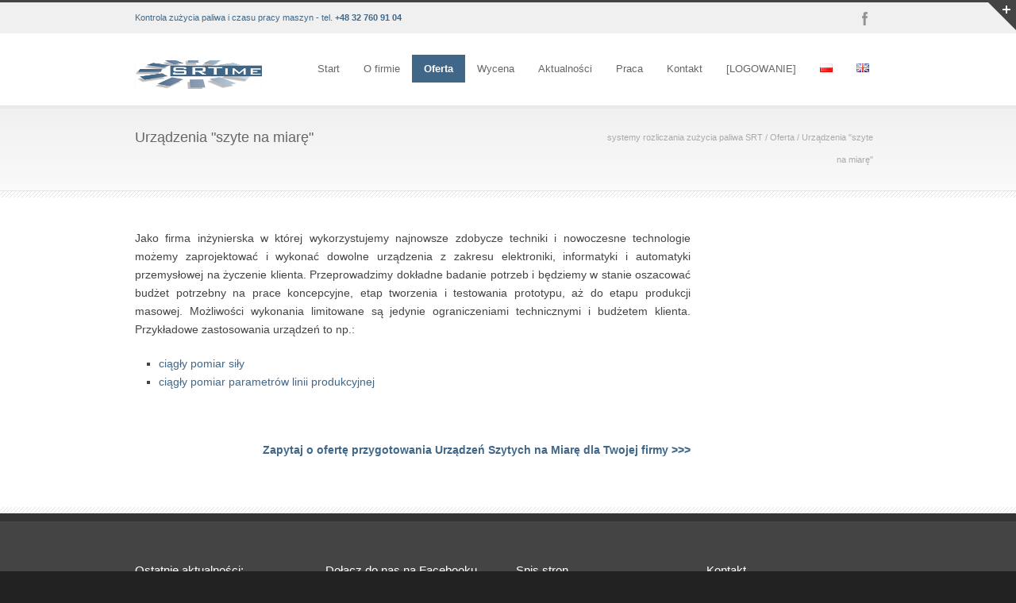

--- FILE ---
content_type: text/html; charset=UTF-8
request_url: https://www.srtime.pl/oferta/urzadzenia-szyte-na-miare/
body_size: 12273
content:
<!DOCTYPE html>
<!--[if lt IE 7 ]><html class="ie ie6" lang="en"> <![endif]-->
<!--[if IE 7 ]><html class="ie ie7" lang="en"> <![endif]-->
<!--[if IE 8 ]><html class="ie ie8" lang="en"> <![endif]-->
<!--[if (gte IE 9)|!(IE)]><!--><html dir="ltr" lang="pl-PL"> <!--<![endif]-->
<head>

<!-- Basic Page Needs 
========================================================= -->
<meta charset="UTF-8">
<title>systemy rozliczania zużycia paliwa SRT Urządzenia &quot;szyte na miarę&quot; - systemy rozliczania zużycia paliwa SRT</title>

<!--[if lt IE 9]>
	<script src="http://html5shim.googlecode.com/svn/trunk/html5.js"></script>
<![endif]-->


<!-- Mobile Specific Metas & Favicons
========================================================= -->
<meta name="viewport" content="width=device-width, initial-scale=1.0, maximum-scale=1.0">






<!-- WordPress Stuff
========================================================= -->
<link rel="pingback" href="https://www.srtime.pl/xmlrpc.php" />


		<!-- All in One SEO 4.9.1.1 - aioseo.com -->
	<meta name="description" content="Dowolne urządzenia (elektronika/informatyka/automatyka) zaprojektowane i wynonane na życzenie Klienta." />
	<meta name="robots" content="max-image-preview:large" />
	<link rel="canonical" href="https://www.srtime.pl/oferta/urzadzenia-szyte-na-miare/" />
	<meta name="generator" content="All in One SEO (AIOSEO) 4.9.1.1" />
		<script type="application/ld+json" class="aioseo-schema">
			{"@context":"https:\/\/schema.org","@graph":[{"@type":"BreadcrumbList","@id":"https:\/\/www.srtime.pl\/oferta\/urzadzenia-szyte-na-miare\/#breadcrumblist","itemListElement":[{"@type":"ListItem","@id":"https:\/\/www.srtime.pl#listItem","position":1,"name":"Home","item":"https:\/\/www.srtime.pl","nextItem":{"@type":"ListItem","@id":"https:\/\/www.srtime.pl\/oferta\/#listItem","name":"Oferta"}},{"@type":"ListItem","@id":"https:\/\/www.srtime.pl\/oferta\/#listItem","position":2,"name":"Oferta","item":"https:\/\/www.srtime.pl\/oferta\/","nextItem":{"@type":"ListItem","@id":"https:\/\/www.srtime.pl\/oferta\/urzadzenia-szyte-na-miare\/#listItem","name":"Urz\u0105dzenia &quot;szyte na miar\u0119&quot;"},"previousItem":{"@type":"ListItem","@id":"https:\/\/www.srtime.pl#listItem","name":"Home"}},{"@type":"ListItem","@id":"https:\/\/www.srtime.pl\/oferta\/urzadzenia-szyte-na-miare\/#listItem","position":3,"name":"Urz\u0105dzenia &quot;szyte na miar\u0119&quot;","previousItem":{"@type":"ListItem","@id":"https:\/\/www.srtime.pl\/oferta\/#listItem","name":"Oferta"}}]},{"@type":"Organization","@id":"https:\/\/www.srtime.pl\/#organization","name":"systemy rozliczania zu\u017cycia paliwa SRT","url":"https:\/\/www.srtime.pl\/","telephone":"+48327609104","logo":{"@type":"ImageObject","url":"https:\/\/www.srtime.pl\/wp-content\/uploads\/2010\/09\/nowy.png","@id":"https:\/\/www.srtime.pl\/oferta\/urzadzenia-szyte-na-miare\/#organizationLogo","width":1000,"height":225},"image":{"@id":"https:\/\/www.srtime.pl\/oferta\/urzadzenia-szyte-na-miare\/#organizationLogo"}},{"@type":"WebPage","@id":"https:\/\/www.srtime.pl\/oferta\/urzadzenia-szyte-na-miare\/#webpage","url":"https:\/\/www.srtime.pl\/oferta\/urzadzenia-szyte-na-miare\/","name":"Urz\u0105dzenia \"szyte na miar\u0119\" - systemy rozliczania zu\u017cycia paliwa SRT","description":"Dowolne urz\u0105dzenia (elektronika\/informatyka\/automatyka) zaprojektowane i wynonane na \u017cyczenie Klienta.","inLanguage":"pl-PL","isPartOf":{"@id":"https:\/\/www.srtime.pl\/#website"},"breadcrumb":{"@id":"https:\/\/www.srtime.pl\/oferta\/urzadzenia-szyte-na-miare\/#breadcrumblist"},"datePublished":"2010-07-29T13:33:39+02:00","dateModified":"2019-01-15T15:23:51+01:00"},{"@type":"WebSite","@id":"https:\/\/www.srtime.pl\/#website","url":"https:\/\/www.srtime.pl\/","name":"systemy rozliczania zu\u017cycia paliwa SRT","inLanguage":"pl-PL","publisher":{"@id":"https:\/\/www.srtime.pl\/#organization"}}]}
		</script>
		<!-- All in One SEO -->

<script id="cookie-law-info-gcm-var-js">
var _ckyGcm = {"status":true,"default_settings":[{"analytics":"denied","advertisement":"denied","functional":"denied","necessary":"granted","ad_user_data":"denied","ad_personalization":"denied","regions":"All"}],"wait_for_update":2000,"url_passthrough":false,"ads_data_redaction":false}</script>
<script id="cookie-law-info-gcm-js" type="text/javascript" src="https://www.srtime.pl/wp-content/plugins/cookie-law-info/lite/frontend/js/gcm.min.js"></script> <script id="cookieyes" type="text/javascript" src="https://cdn-cookieyes.com/client_data/470cf957a7ecc867934f6f5e/script.js"></script><link rel="alternate" href="https://www.srtime.pl/oferta/urzadzenia-szyte-na-miare/" hreflang="pl" />
<link rel="alternate" href="https://www.srtime.pl/en/offer/tailor-made-equipment/" hreflang="en" />
<link rel="alternate" type="application/rss+xml" title="systemy rozliczania zużycia paliwa SRT &raquo; Kanał z wpisami" href="https://www.srtime.pl/feed/" />
<link rel="alternate" type="application/rss+xml" title="systemy rozliczania zużycia paliwa SRT &raquo; Kanał z komentarzami" href="https://www.srtime.pl/comments/feed/" />
<link rel="alternate" type="application/rss+xml" title="systemy rozliczania zużycia paliwa SRT &raquo; Urządzenia &quot;szyte na miarę&quot; Kanał z komentarzami" href="https://www.srtime.pl/oferta/urzadzenia-szyte-na-miare/feed/" />
<link rel="alternate" title="oEmbed (JSON)" type="application/json+oembed" href="https://www.srtime.pl/wp-json/oembed/1.0/embed?url=https%3A%2F%2Fwww.srtime.pl%2Foferta%2Furzadzenia-szyte-na-miare%2F&#038;lang=pl" />
<link rel="alternate" title="oEmbed (XML)" type="text/xml+oembed" href="https://www.srtime.pl/wp-json/oembed/1.0/embed?url=https%3A%2F%2Fwww.srtime.pl%2Foferta%2Furzadzenia-szyte-na-miare%2F&#038;format=xml&#038;lang=pl" />
<style id='wp-img-auto-sizes-contain-inline-css' type='text/css'>
img:is([sizes=auto i],[sizes^="auto," i]){contain-intrinsic-size:3000px 1500px}
/*# sourceURL=wp-img-auto-sizes-contain-inline-css */
</style>
<link rel='stylesheet' id='headers-css' href='https://www.srtime.pl/wp-content/themes/inovado/framework/css/headers.css?ver=1' type='text/css' media='all' />
<link rel='stylesheet' id='shortcodes-css' href='https://www.srtime.pl/wp-content/themes/inovado/framework/css/shortcodes.css?ver=1' type='text/css' media='all' />
<link rel='stylesheet' id='flexslider-css' href='https://www.srtime.pl/wp-content/themes/inovado/framework/css/flexslider.css?ver=1' type='text/css' media='all' />
<link rel='stylesheet' id='prettyPhoto-css' href='https://www.srtime.pl/wp-content/themes/inovado/framework/css/prettyPhoto.css?ver=1' type='text/css' media='all' />
<link rel='stylesheet' id='stylesheet-css' href='https://www.srtime.pl/wp-content/themes/inovado/style.css?ver=1' type='text/css' media='all' />
<link rel='stylesheet' id='retina-css' href='https://www.srtime.pl/wp-content/themes/inovado/framework/css/retina.css?ver=1' type='text/css' media='only screen and (-webkit-min-device-pixel-ratio: 2)' />
<link rel='stylesheet' id='responsive-css' href='https://www.srtime.pl/wp-content/themes/inovado/framework/css/responsive.css?ver=1' type='text/css' media='all' />
<style id='wp-emoji-styles-inline-css' type='text/css'>

	img.wp-smiley, img.emoji {
		display: inline !important;
		border: none !important;
		box-shadow: none !important;
		height: 1em !important;
		width: 1em !important;
		margin: 0 0.07em !important;
		vertical-align: -0.1em !important;
		background: none !important;
		padding: 0 !important;
	}
/*# sourceURL=wp-emoji-styles-inline-css */
</style>
<link rel='stylesheet' id='contact-form-7-css' href='https://www.srtime.pl/wp-content/plugins/contact-form-7/includes/css/styles.css?ver=6.1.4' type='text/css' media='all' />
<link rel='stylesheet' id='rs-plugin-settings-css' href='https://www.srtime.pl/wp-content/plugins/revslider/public/assets/css/settings.css?ver=5.4.8.1' type='text/css' media='all' />
<style id='rs-plugin-settings-inline-css' type='text/css'>
.tp-caption a{color:#ff7302;text-shadow:none;-webkit-transition:all 0.2s ease-out;-moz-transition:all 0.2s ease-out;-o-transition:all 0.2s ease-out;-ms-transition:all 0.2s ease-out}.tp-caption a:hover{color:#ffa902}
/*# sourceURL=rs-plugin-settings-inline-css */
</style>
<link rel='stylesheet' id='custom-style-css' href='https://www.srtime.pl/wp-content/themes/inovado/framework/css/custom_script.css?ver=6.9' type='text/css' media='all' />
<style id='custom-style-inline-css' type='text/css'>

        	
        	body{ font-family: arial, Arial, Helvetica, sans-serif; font-size: 14px; font-weight: normal; color: #444444; }

			h1{ font-family: arial, Arial, Helvetica, sans-serif; font-size: 28px; font-weight: normal; color: #406788; }
			h2{ font-family: arial, Arial, Helvetica, sans-serif; font-size: 23px; font-weight: normal; color: #406788; }
			h3{ font-family: arial, Arial, Helvetica, sans-serif; font-size: 18px; font-weight: normal; color: #406788; }
			h4{ font-family: arial, Arial, Helvetica, sans-serif; font-size: 16px; font-weight: normal; color: #408288; }
			h5{ font-family: arial, Arial, Helvetica, sans-serif; font-size: 15px; font-weight: normal; color: #406788; }
			h6{ font-family: arial, Arial, Helvetica, sans-serif; font-size: 14px; font-weight: normal; color: #406788; }

			h1 a, h2 a, h3 a, h4 a, h5 a, h6 a, h1 a:visited, h2 a:visited, h3 a:visited, h4 a:visited, h5 a:visited, h6 a:visited  { font-weight: inherit; color: inherit; }

			h1 a:hover, h2 a:hover, h3 a:hover, h4 a:hover, h5 a:hover, h6 a:hover, a:hover h1, a:hover h2, a:hover h3, a:hover h4, a:hover h5, a:hover h6 { color: #406788; }

			.callus{ font-family: arial, Arial, Helvetica, sans-serif; font-size: 11px; font-weight: normal; color: #406788 !important; }

			a, a:visited{ color: #406788; }
			a:hover, a:focus{ color: #406788; }
			#infobar{ position: fixed; }

			#topbar{ background: #f0f0f0; border-bottom: 1px solid #ffffff; }
			#topbar .callus { color: #406788; }
			#topbar .callus a { color: #406788; }
			#topbar .callus a:hover { color: #333333; }

			.header{ background: #ffffff; }
			.header .slogan{ font-family: arial, Arial, Helvetica, sans-serif; font-size: 13px; font-weight: normal; color: #666666; }

			/* Header V1 ------------------------------------------------------------------------ */  

			#header { height: 90px; }
			#header .logo{ margin-top: 33px; }
			#header .select-menu{ background: #ffffff }

			#header #navigation ul#nav > li { height: 90px; }
			#header #navigation ul#nav > li > a { height: 87px; line-height: 87px; }
			#header #navigation ul#nav li .sub-menu{ top: 87px; }
			#header #header-searchform{ margin-top: 29px; }
			#header #header-cart{ margin-top: 29px; }

			#header #navigation ul#nav > li > a { font-family: arial, Arial, Helvetica, sans-serif; font-size: 13px; font-weight: normal; color: #666666; }
			#header #navigation ul#nav > li > a:hover { color: #406788; border-color: #406788; }
			#header #navigation ul#nav > li.current-menu-item > a,
			#header #navigation ul#nav > li.current-menu-item > a:hover,
			#header #navigation ul#nav > li.current-page-ancestor > a,
			#header #navigation ul#nav > li.current-page-ancestor > a:hover,
			#header #navigation ul#nav > li.current-menu-ancestor > a,
			#header #navigation ul#nav > li.current-menu-ancestor > a:hover,
			#header #navigation ul#nav > li.current-menu-parent > a,
			#header #navigation ul#nav > li.current-menu-parent > a:hover,
			#header #navigation ul#nav > li.current_page_ancestor > a,
			#header #navigation ul#nav > li.current_page_ancestor > a:hover { color: #406788; border-color: #406788; }

			/* Header V2 ------------------------------------------------------------------------ */  

			#header-v2 .header-v2-container{ height: 90px; }
			#header-v2 .logo{ margin-top: 33px; }
			#header-v2 #header-searchform{ margin-top: 28px; }
			#header-v2 #header-cart{ margin-top: 28px; }
			#header-v2 .slogan{ margin-top: 33px; }
			#header-v2 #navigation .sub-menu{ top: 41px; }

			#header-v2 #navigation ul#nav > li > a { font-family: arial, Arial, Helvetica, sans-serif; font-size: 13px; font-weight: normal; color: #666666; }
			#header-v2 #navigation ul#nav > li > a:hover { color: #406788; border-color: #406788; }
			#header-v2 #navigation ul#nav > li.current-menu-item > a,
			#header-v2 #navigation ul#nav > li.current-menu-item > a:hover,
			#header-v2 #navigation ul#nav > li.current-page-ancestor > a,
			#header-v2 #navigation ul#nav > li.current-page-ancestor > a:hover,
			#header-v2 #navigation ul#nav > li.current-menu-ancestor > a,
			#header-v2 #navigation ul#nav > li.current-menu-ancestor > a:hover,
			#header-v2 #navigation ul#nav > li.current-menu-parent > a,
			#header-v2 #navigation ul#nav > li.current-menu-parent > a:hover,
			#header-v2 #navigation ul#nav > li.current_page_ancestor > a,
			#header-v2 #navigation ul#nav > li.current_page_ancestor > a:hover { color: #406788; border-color: #406788; }

			#header-v2 #navigation ul#nav > li.current-menu-item > a:after,
			#header-v2 #navigation ul#nav > li.current-page-ancestor > a:after,
			#header-v2 #navigation ul#nav > li.current-menu-ancestor > a:after,
			#header-v2 #navigation ul#nav > li.current-menu-parent > a:after,
			#header-v2 #navigation ul#nav > li.current_page_ancestor > a:after{
				border-color: #406788 transparent transparent transparent;
			}

			/* Header V3 ------------------------------------------------------------------------ */  

			#header-v3 { height: 90px; }
			#header-v3 .logo{ margin-top: 33px; }
			#header-v3 #navigation ul{ margin-top: 26px; }
			#header-v3 #header-searchform{ margin-top: 30px; }
			#header-v3 #header-cart{ margin-top: 30px; }
			#header-v3 #navigation .sub-menu{ top: 37px; }

			#header-v3 #navigation ul#nav > li > a { font-family: arial, Arial, Helvetica, sans-serif; font-size: 13px; font-weight: normal; color: #666666; background: #ffffff; }

			#header-v3 #navigation ul#nav > li > a:hover, 
			#header-v3 #navigation ul#nav > li.sfHover > a  { background: #406788; }

			#header-v3 #navigation ul#nav > li.current-menu-item > a,
			#header-v3 #navigation ul#nav > li.current-menu-item > a:hover,
			#header-v3 #navigation ul#nav > li.current-page-ancestor > a,
			#header-v3 #navigation ul#nav > li.current-page-ancestor > a:hover,
			#header-v3 #navigation ul#nav > li.current-menu-ancestor > a,
			#header-v3 #navigation ul#nav > li.current-menu-ancestor > a:hover,
			#header-v3 #navigation ul#nav > li.current-menu-parent > a,
			#header-v3 #navigation ul#nav > li.current-menu-parent > a:hover,
			#header-v3 #navigation ul#nav > li.current_page_ancestor > a,
			#header-v3 #navigation ul#nav > li.current_page_ancestor > a:hover { background: #406788; }

			/* Header V4 ------------------------------------------------------------------------ */  

			#header-v4 .header-v4-container{ height: 90px; }
			#header-v4 .logo{ margin-top: 33px; }
			#header-v4 #header-searchform{ margin-top: 28px; }
			#header-v4 #header-cart{ margin-top: 28px; }
			#header-v4 .slogan{ margin-top: 33px; }
			#header-v4 #navigation .sub-menu{ top: 41px; }

			#header-v4 #navigation{ background: #555555; }
			#header-v4 #navigation ul#nav > li > a { font-family: arial, Arial, Helvetica, sans-serif; font-size: 13px; font-weight: normal; color: #666666; }

			#header-v4 #navigation ul#nav > li > a:hover, 
			#header-v4 #navigation ul#nav > li.sfHover > a { background: #406788; }

			#header-v4 #navigation ul#nav > li.current-menu-item > a,
			#header-v4 #navigation ul#nav > li.current-menu-item > a:hover,
			#header-v4 #navigation ul#nav > li.current-page-ancestor > a,
			#header-v4 #navigation ul#nav > li.current-page-ancestor > a:hover,
			#header-v4 #navigation ul#nav > li.current-menu-ancestor > a,
			#header-v4 #navigation ul#nav > li.current-menu-ancestor > a:hover,
			#header-v4 #navigation ul#nav > li.current-menu-parent > a,
			#header-v4 #navigation ul#nav > li.current-menu-parent > a:hover,
			#header-v4 #navigation ul#nav > li.current_page_ancestor > a,
			#header-v4 #navigation ul#nav > li.current_page_ancestor > a:hover { background: #406788; }

			/* Header V5 ------------------------------------------------------------------------ */  

			#header-v5 .header-v5-container{ height: 107px; }
			#header-v5 .logo{ margin-top: 33px; }
			#header-v5 .slogan{ margin-top: 4px; }
			#header-v5 #navigation .sub-menu{ top: 41px; }

			#header-v5 #navigation ul#nav > li > a { font-family: arial, Arial, Helvetica, sans-serif; font-size: 13px; font-weight: normal; color: #666666; }

			#header-v5 #navigation ul#nav > li > a:hover { color: #406788; }
			        
			#header-v5 #navigation ul#nav > li.current-menu-item > a,
			#header-v5 #navigation ul#nav > li.current-menu-item > a:hover,
			#header-v5 #navigation ul#nav > li.current-page-ancestor > a,
			#header-v5 #navigation ul#nav > li.current-page-ancestor > a:hover,
			#header-v5 #navigation ul#nav > li.current-menu-ancestor > a,
			#header-v5 #navigation ul#nav > li.current-menu-ancestor > a:hover,
			#header-v5 #navigation ul#nav > li.current-menu-parent > a,
			#header-v5 #navigation ul#nav > li.current-menu-parent > a:hover,
			#header-v5 #navigation ul#nav > li.current_page_ancestor > a,
			#header-v5 #navigation ul#nav > li.current_page_ancestor > a:hover { color: #406788; border-color:#406788; }

			/* Header V6 ------------------------------------------------------------------------ */  

			#header-v6 { height: 90px; }
			#header-v6 .logo{ margin-top: 33px; }
			#header-v6 .select-menu{ background: #ffffff }

			#header-v6 #navigation ul#nav > li { height: 90px; }
			#header-v6 #navigation ul#nav > li > a { height: 87px; line-height: 87px; }
			#header-v6 #navigation .sub-menu{ top: 87px !important; }
			#header-v6 #header-searchform{ margin-top: 29px; }
			#header-v6 #header-cart{ margin-top: 29px; }

			#header-v6 #navigation ul#nav > li > a { font-family: arial, Arial, Helvetica, sans-serif; font-size: 13px; font-weight: normal; color: #666666; }
			#header-v6 #navigation ul#nav > li > a:hover { color: #406788; border-color: #406788; }
			#header-v6 #navigation ul#nav > li.current-menu-item > a,
			#header-v6 #navigation ul#nav > li.current-menu-item > a:hover,
			#header-v6 #navigation ul#nav > li.current-page-ancestor > a,
			#header-v6 #navigation ul#nav > li.current-page-ancestor > a:hover,
			#header-v6 #navigation ul#nav > li.current-menu-ancestor > a,
			#header-v6 #navigation ul#nav > li.current-menu-ancestor > a:hover,
			#header-v6 #navigation ul#nav > li.current-menu-parent > a,
			#header-v6 #navigation ul#nav > li.current-menu-parent > a:hover,
			#header-v6 #navigation ul#nav > li.current_page_ancestor > a,
			#header-v6 #navigation ul#nav > li.current_page_ancestor > a:hover { color: #406788; border-color: #406788; }

			#header-v6.header-megamenu #navigation > ul#nav > li.megamenu > ul > li{ border-color: #a5a5a5 !important; }
			#header-v6.header-megamenu #navigation .sub-menu ul li a,
			#header-v6.header-megamenu #navigation .sub-menu li a{ border-color: #a5a5a5 !important; }

			#navigation ul#nav > li.current-menu-item > a,
			#navigation ul#nav > li.current-page-ancestor > a,
			#navigation ul#nav > li.current-page-parent > a{ font-weight: 600 !important; }

			/* Sub-Menu Navigation ------------------------------------------------------------------------ */ 

			html body #navigation .sub-menu{ background: #ffffff !important; border-color: #555555 !important; }
			html body #navigation .sub-menu li a,
			html body #navigation .sub-menu li .sub-menu li a,
			html body #navigation .sub-menu li .sub-menu li .sub-menu li a { font-family: arial, Arial, Helvetica, sans-serif !important; font-size: 14px !important; font-weight: normal !important; color: #a5a5a5 !important; }
			#navigation .sub-menu li{ border-color: #a5a5a5; }
			#navigation .sub-menu li a:hover,
			#navigation .sub-menu li .sub-menu li a:hover,
			#navigation .sub-menu li.current-menu-item a,
			#navigation .sub-menu li.current-menu-item a:hover,
			#navigation .sub-menu li.current_page_item a,
			#navigation .sub-menu li.current_page_item a:hover { color: #406788 !important; }

			#navigation ul#nav > li > ul > li:last-child > a:hover{ border:none !important; }

			#title {
				background: #f0f0f0;
			    background-image: linear-gradient(bottom, #FAFAFA 0%, #f0f0f0 100%);
			    background-image: -o-linear-gradient(bottom, #FAFAFA 0%, #f0f0f0 100%);
			    background-image: -moz-linear-gradient(bottom, #FAFAFA 0%, #f0f0f0 100%);
			    background-image: -webkit-linear-gradient(bottom, #FAFAFA 0%, #f0f0f0 100%);
			    background-image: -ms-linear-gradient(bottom, #FAFAFA 0%, #f0f0f0 100%);
			    border-bottom: 1px solid #e4e4e4;
			    border-top: 1px solid #e4e4e4;
			}
			#title h1, #title .blog-h1 { font-family: arial, Arial, Helvetica, sans-serif; font-size: 18px; font-weight: normal; color: #666666; }
			#title h2, #title .blog-h2 { font-family: arial, Arial, Helvetica, sans-serif; font-size: 15px; font-weight: normal; color: #aaaaaa; }
			#title #breadcrumbs { color: #aaaaaa; }
			#title #breadcrumbs a { color: #aaaaaa; }
			#title #breadcrumbs a:hover { color: #406788; }

			#alt-title h1, #alt-title .blog-h1 { background:#406788; font-family: arial, Arial, Helvetica, sans-serif; font-size: 18px; font-weight: normal; color: #ffffff;  }
			#alt-title h2, #alt-title .blog-h2 { background:#ffffff; font-family: arial, Arial, Helvetica, sans-serif; font-size: 15px; font-weight: normal; color: #999999; }
			#alt-breadcrumbs, #no-title { background:#ffffff; border-bottom: 1px solid #e4e4e4; color: #999999; }
			#alt-title .grid{ opacity: 0.8; }
			#no-title  #breadcrumbs{ color: #999999; }
			#alt-breadcrumbs a, #no-title #breadcrumbs a { color: #999999; }
			#alt-breadcrumbs a:hover, #no-title #breadcrumbs a:hover { color: #289dcc; }

			#alt-title-2 h1, #alt-title-2 .blog-h1 { font-family: arial, Arial, Helvetica, sans-serif; font-size: 18px; font-weight: bold; color: #666666; }
			#alt-title-2 { background-color: #efef; border-top:1px solid #e4e4e4; border-bottom:1px solid #e4e4e4; }

			#alt-title-2 #breadcrumbs, #alt-title-2 #breadcrumbs a{ color: #999999; }
			#alt-title-2 #breadcrumbs a:hover{ color: #406788; }

			#sidebar .widget h3 { font-family: arial, Arial, Helvetica, sans-serif; font-size: 15px; font-weight: bold; color: #666666; }

			/* Footer ------------------------------------------------------------------------ */  
	
			#footer{ border-top: 10px solid #333333; }  
			#footer, #infobar { border-top-color: #333333; background: #444444; color:#ffffff; }
			#footer a, #infobar a{ color:#B6C7D9; }
			#footer a:hover, #infobar a:hover{ color:#ffffff; }
			#footer .widget h3, #infobar .widget h3 { font-family: arial, Arial, Helvetica, sans-serif; font-size: 15px; font-weight: normal !important; color: #ffffff !important; border-bottom:1px solid #555555; }
			#infobar .no-widgets{ color:#ffffff; }

			/* Copyright ------------------------------------------------------------------------ */  
	        
			#copyright { background: #222222; color: #777777; }
			#copyright a { color: #888888; }
			#copyright a:hover { color: #ffffff; }

			/* Forms ------------------------------------------------------------------------ */  
	    
			input[type='text'], input[type='password'], input[type='email'], textarea, select, button, input[type='submit'], input[type='reset'], input[type='button'] { font-family: arial, Arial, Helvetica, sans-serif; font-size: 14px; }
	    
			/* Accent Color ------------------------------------------------------------------------ */ 
	
			::selection { background: #406788 }
			::-moz-selection { background: #406788 }
			.highlight { color: #406788 }
			.post-icon { background: #406788 }
			.single .post-tags a:hover { background: #406788; border-color: #406788; }
			#pagination a:hover { border-color: #406788; background: #406788; }
			#filters ul li a:hover { color: #406788 }
			#filters ul li a.active { color: #406788 }
			.portfolio-item:hover .portfolio-title { background: #406788; border-color: #406788; }
			.projects-nav a:hover,
			.post-navigation a:hover { background-color: #406788 }
			.sidenav li a:hover, .widget_wp_nav_menu_desc li a:hover { color: #406788 }
			.sidenav > li.current_page_item > a, .widget_wp_nav_menu_desc > li.current_page_item > a { border-left-color: #406788; color: #406788; }
			.sidenav > li.current_page_item > a, .sidenav > li.current_page_item > a:hover, .widget_wp_nav_menu_desc > li.current_page_item > a, .widget_wp_nav_menu_desc > li.current_page_item > a:hover { background-color: #406788; }
			.sidenav ul.children > li.current_page_item > a{ color: #406788 }
			#back-to-top a:hover { background-color: #406788 }
			.widget_tag_cloud a:hover { background: #406788; border-color: #406788; }
			.widget_flickr #flickr_tab a:hover { background: #406788; border-color: #406788; }
			.widget_portfolio .portfolio-widget-item .portfolio-pic:hover { background: #406788; border-color: #406788; }
			#footer .widget_tag_cloud a:hover,
			#infobar .widget_tag_cloud a:hover { background: #406788; border-color: #406788; }
			#footer .widget_flickr #flickr_tab a:hover,
			#infobar .widget_flickr #flickr_tab a:hover { background: #406788; border-color: #406788; }
			#footer .widget_portfolio .portfolio-widget-item .portfolio-pic:hover,
			#infobar .widget_portfolio .portfolio-widget-item .portfolio-pic:hover { background: #406788; border-color: #406788; }
			.flex-direction-nav a:hover { background-color: #406788 }
			a.button.alternative-1 { background: #406788; border-color: #406788; }
			.gallery img:hover { background: #406788; border-color: #406788 !important; }
			.skillbar .skill-percentage { background: #406788 }
			.latest-blog .blog-item:hover h4 { color: #406788 }
			.tp-caption.big_colorbg{ background: #406788; }
			.tp-caption.medium_colorbg{ background: #406788; }
			.tp-caption.small_colorbg{ background: #406788; }
			.tp-caption.customfont_color{ color: #406788; }
			.tp-caption a { color: #406788; }
			.tp-leftarrow.default:hover,
			.tp-rightarrow.default:hover { background-color: #406788 !important; }
			.wooslider-direction-nav a:hover { background-color: #406788; }

			/* WooCommerce */

			.product .onsale{ background: #406788; }
			.woocommerce button, .woocommerce input[type=submit]{ color: #406788; }
			.products li .price{ color: #406788; }
			.product .price{ color: #406788; }
			.woocommerce-tabs .panel h2{ color: #406788; }
			.checkout .shop_table .total{ color: #406788; }
			.woocommerce .form-row input[type=submit], 
			.woocommerce .form-row button{ color: #406788; }

        
/*# sourceURL=custom-style-inline-css */
</style>
<script type="text/javascript" src="https://www.srtime.pl/wp-includes/js/jquery/jquery.min.js?ver=3.7.1" id="jquery-core-js"></script>
<script type="text/javascript" src="https://www.srtime.pl/wp-includes/js/jquery/jquery-migrate.min.js?ver=3.4.1" id="jquery-migrate-js"></script>
<script type="text/javascript" src="https://www.srtime.pl/wp-content/plugins/revslider/public/assets/js/jquery.themepunch.tools.min.js?ver=5.4.8.1" id="tp-tools-js"></script>
<script type="text/javascript" src="https://www.srtime.pl/wp-content/plugins/revslider/public/assets/js/jquery.themepunch.revolution.min.js?ver=5.4.8.1" id="revmin-js"></script>
<script type="text/javascript" src="https://www.srtime.pl/wp-content/themes/inovado/framework/js/easing.js?ver=1.3" id="easing-js"></script>
<script type="text/javascript" src="https://www.srtime.pl/wp-content/themes/inovado/framework/js/fitvids.js?ver=1.0" id="fitvids-js"></script>
<link rel="https://api.w.org/" href="https://www.srtime.pl/wp-json/" /><link rel="alternate" title="JSON" type="application/json" href="https://www.srtime.pl/wp-json/wp/v2/pages/206" /><link rel="EditURI" type="application/rsd+xml" title="RSD" href="https://www.srtime.pl/xmlrpc.php?rsd" />
<meta name="generator" content="WordPress 6.9" />
<link rel='shortlink' href='https://www.srtime.pl/?p=206' />
	<script type="text/javascript" src="http://maps.google.com/maps/api/js?sensor=false"></script>
	<meta name="generator" content="Powered by Slider Revolution 5.4.8.1 - responsive, Mobile-Friendly Slider Plugin for WordPress with comfortable drag and drop interface." />
<script type="text/javascript">function setREVStartSize(e){									
						try{ e.c=jQuery(e.c);var i=jQuery(window).width(),t=9999,r=0,n=0,l=0,f=0,s=0,h=0;
							if(e.responsiveLevels&&(jQuery.each(e.responsiveLevels,function(e,f){f>i&&(t=r=f,l=e),i>f&&f>r&&(r=f,n=e)}),t>r&&(l=n)),f=e.gridheight[l]||e.gridheight[0]||e.gridheight,s=e.gridwidth[l]||e.gridwidth[0]||e.gridwidth,h=i/s,h=h>1?1:h,f=Math.round(h*f),"fullscreen"==e.sliderLayout){var u=(e.c.width(),jQuery(window).height());if(void 0!=e.fullScreenOffsetContainer){var c=e.fullScreenOffsetContainer.split(",");if (c) jQuery.each(c,function(e,i){u=jQuery(i).length>0?u-jQuery(i).outerHeight(!0):u}),e.fullScreenOffset.split("%").length>1&&void 0!=e.fullScreenOffset&&e.fullScreenOffset.length>0?u-=jQuery(window).height()*parseInt(e.fullScreenOffset,0)/100:void 0!=e.fullScreenOffset&&e.fullScreenOffset.length>0&&(u-=parseInt(e.fullScreenOffset,0))}f=u}else void 0!=e.minHeight&&f<e.minHeight&&(f=e.minHeight);e.c.closest(".rev_slider_wrapper").css({height:f})					
						}catch(d){console.log("Failure at Presize of Slider:"+d)}						
					};</script>

	<style>
		
				
		 		@media only screen and (max-width: 767px) {
			#topbar .callus{ background: #efefef; }	
		}
				
				
				
		
				
		input.wpcf7-form-control.wpcf7-text.wpcf7-tel.wpcf7-validates-as-required.wpcf7-validates-as-tel {
    background: #fff;
    border: 1px solid #ccc;
    padding: 8px 8px;
    outline: none;
    -moz-border-radius: 2px;
    -webkit-border-radius: 2px;
    border-radius: 2px;
    font-family: Arial, Helvetica, sans-serif;
    font-size: 13px;
    color: #666;
    margin: 0;
    width: 200px;
    max-width: 100%;
    display: block;
    margin-bottom: 20px;
    width: 180px;
    color: #999;
    -moz-box-shadow: 0 1px 2px 0 rgba(180, 180, 180, 0.2);
    -webkit-box-shadow: 0 1px 2px 0 rgba(180, 180, 180, 0.2);
    box-shadow: 0 1px 2px 0 rgba(180, 180, 180, 0.2);
    border: 1px solid #d4d4d4
}
.wpcf7 .wpcf7-form label {
    width: 100%;
}		
	</style>

		<style type="text/css" id="wp-custom-css">
			body {background-color: yellow;}		</style>
		
</head>

<body class="wp-singular page-template-default page page-id-206 page-child parent-pageid-23 wp-theme-inovado">

	
	<div class="wrapall">
	
		<div id="topbar" class="clearfix ">
	
		<div class="container">
		
			<div class="eight columns">
									<div class="callus">Kontrola zużycia paliwa i czasu pracy maszyn - tel. <strong>+48 32 760 91 04</strong></div>
					<div class="clear"></div>
							</div>
			
						<div class="eight columns">
				<div class="social-icons clearfix">
					<ul>
																																					<li class="social-facebook"><a href="https://www.facebook.com/SRTimeKontrolaZuzyciaPaliwa" target="_blank" title="Facebook">Facebook</a></li>
																																																																																																																	</ul>
				</div>
			</div>
					
		</div>
	
	</div> <!-- end topbar -->
	
	<header id="header-v3" class="header clearfix">
		
	<div class="container">
	
		<div class="three columns">
			<div class="logo">
									<a href="https://www.srtime.pl/"><img src="https://www.srtime.pl/wp-content/uploads/2015/07/srtime-kontrola-zuzycia-paliwa.png" alt="systemy rozliczania zużycia paliwa SRT" class="logo_standard" /></a>
												</div>
		</div>
		
		<div id="navigation" class="thirteen columns clearfix">
		
			
					
			<div class="menu-menu-glowne-container"><ul id="nav" class="menu"><li id="menu-item-1181" class="menu-item menu-item-type-post_type menu-item-object-page menu-item-home menu-item-1181"><a href="https://www.srtime.pl/">Start</a></li>
<li id="menu-item-1183" class="menu-item menu-item-type-post_type menu-item-object-page menu-item-1183"><a href="https://www.srtime.pl/o-firmie/">O firmie</a></li>
<li id="menu-item-1185" class="menu-item menu-item-type-post_type menu-item-object-page current-page-ancestor current-menu-ancestor current-menu-parent current-custom-parent current_page_parent current_page_ancestor menu-item-has-children menu-item-1185"><a href="https://www.srtime.pl/oferta/">Oferta</a>
<ul class="sub-menu">
	<li id="menu-item-1186" class="menu-item menu-item-type-post_type menu-item-object-page menu-item-1186"><a href="https://www.srtime.pl/oferta/systemy-kontroli-zuzycia-paliwa/">Systemy kontroli zużycia paliwa</a></li>
	<li id="menu-item-1187" class="menu-item menu-item-type-post_type menu-item-object-page menu-item-1187"><a href="https://www.srtime.pl/oferta/mobilna-transmisja-danych-gprs/">Mobilna transmisja danych (GPRS)</a></li>
	<li id="menu-item-1188" class="menu-item menu-item-type-post_type menu-item-object-page current-menu-item page_item page-item-206 current_page_item menu-item-1188"><a href="https://www.srtime.pl/oferta/urzadzenia-szyte-na-miare/" aria-current="page">Urządzenia &#8222;szyte na miarę&#8221;</a></li>
</ul>
</li>
<li id="menu-item-1189" class="menu-item menu-item-type-post_type menu-item-object-page menu-item-1189"><a href="https://www.srtime.pl/wycena/">Wycena</a></li>
<li id="menu-item-1182" class="menu-item menu-item-type-post_type menu-item-object-page menu-item-1182"><a href="https://www.srtime.pl/aktualnosci/">Aktualności</a></li>
<li id="menu-item-1184" class="menu-item menu-item-type-post_type menu-item-object-page menu-item-1184"><a href="https://www.srtime.pl/praca/">Praca</a></li>
<li id="menu-item-1190" class="menu-item menu-item-type-post_type menu-item-object-page menu-item-1190"><a href="https://www.srtime.pl/kontakt-2/">Kontakt</a></li>
<li id="menu-item-1191" class="menu-item menu-item-type-custom menu-item-object-custom menu-item-1191"><a href="http://system.srtime.pl/">[LOGOWANIE]</a></li>
<li id="menu-item-1763-pl" class="lang-item lang-item-16 lang-item-pl current-lang lang-item-first menu-item menu-item-type-custom menu-item-object-custom menu-item-1763-pl"><a href="https://www.srtime.pl/oferta/urzadzenia-szyte-na-miare/" hreflang="pl-PL" lang="pl-PL"><img src="[data-uri]" alt="Polski" width="16" height="11" style="width: 16px; height: 11px;" /></a></li>
<li id="menu-item-1763-en" class="lang-item lang-item-19 lang-item-en menu-item menu-item-type-custom menu-item-object-custom menu-item-1763-en"><a href="https://www.srtime.pl/en/offer/tailor-made-equipment/" hreflang="en-GB" lang="en-GB"><img src="[data-uri]" alt="English" width="16" height="11" style="width: 16px; height: 11px;" /></a></li>
</ul></div>
		</div>

	</div>
	
</header>		

		
				<!-- Titlebar Type: Default Titlebar -->
	
			<div id="title">
				<div class="container">
					<div class="ten columns">
						<h1>Urządzenia &quot;szyte na miarę&quot;</h1>
											</div>
											<div id="breadcrumbs" class="six columns ">
							<div id="crumbs"><a href="https://www.srtime.pl">systemy rozliczania zużycia paliwa SRT</a> / <a href="https://www.srtime.pl/oferta/">Oferta</a> / <span class="current">Urządzenia &quot;szyte na miarę&quot;</span></div>						</div>
									</div>
			</div>
			
			<div class="hr-border"></div>		
				
		
	<!-- End: Title Bar -->


<div id="page-wrap" class="container">

	<div id="content" class="sidebar-right twelve columns">
				
		<article id="post-206" class="post-206 page type-page status-publish hentry">
		
			<div class="entry">

				<p style="text-align: justify;">Jako firma inżynierska w której wykorzystujemy najnowsze zdobycze techniki i nowoczesne technologie możemy zaprojektować i wykonać dowolne urządzenia z zakresu elektroniki, informatyki i automatyki przemysłowej na życzenie klienta. Przeprowadzimy dokładne badanie potrzeb i będziemy w stanie oszacować budżet potrzebny na prace koncepcyjne, etap tworzenia i testowania prototypu, aż do etapu produkcji masowej. Możliwości wykonania limitowane są jedynie ograniczeniami technicznymi i budżetem klienta. Przykładowe zastosowania urządzeń to np.:</p>
<ul>
<li style="text-align: justify;"><a class="highslide" title="Trasa" href="https://www.srtime.pl/wp-content/uploads/2010/08/przechwytywanie1.jpg" target="_blank">ciągły pomiar siły</a></li>
<li style="text-align: justify;"><a href="https://www.srtime.pl/wp-content/uploads/2010/07/pomiar-parametrow-linii-produkcyjnej-srtime.png">ciągły pomiar parametrów linii produkcyjnej</a></li>
</ul>
<p><span class="responsive"></p>

<p></span></p>
<p>&nbsp;</p>
<p style="text-align: right;"><a title="Kontakt" href="https://www.srtime.pl/kontakt/"><strong>Zapytaj o ofertę przygotowania Urządzeń Szytych na Miarę dla Twojej firmy &gt;&gt;&gt;</strong></a></p>

				
			</div>

		</article>
		
		
			</div> <!-- end content -->
	
	<div class="sidebar-on-right">
		<div id="sidebar" class="four columns">

    
</div>	</div>
	
</div> <!-- end page-wrap -->
	
	<div class="clear"></div>
	
		
	<div class="hr-border"></div>	
		<footer id="footer">
		<div class="container">
			<div class="clearfix">
				
		<div id="recent-posts-4" class="widget widget_recent_entries four columns">
		<h3>Ostatnie aktualności:</h3>
		<ul>
											<li>
					<a href="https://www.srtime.pl/przeksztalcenie-w-sp-z-o-o/">Przekształcenie w sp. z o.o.</a>
									</li>
											<li>
					<a href="https://www.srtime.pl/zmiana-siedziby/">Zmiana siedziby</a>
									</li>
											<li>
					<a href="https://www.srtime.pl/nowa-odslona-oprogramowania-systemu-srt/">Nowa odsłona oprogramowania Systemu SRT</a>
									</li>
											<li>
					<a href="https://www.srtime.pl/zapraszamy-firmy-informatyczne-do-skladania-ofert/">Zapraszamy firmy informatyczne do składania ofert</a>
									</li>
											<li>
					<a href="https://www.srtime.pl/nowy-dofinansowany-projekt/">Nowy (dofinansowany) projekt</a>
									</li>
					</ul>

		</div><div id="custom_html-2" class="widget_text widget widget_custom_html four columns"><h3>Dołącz do nas na Facebooku</h3><div class="textwidget custom-html-widget"><a href="https://www.facebook.com/SRTimeKontrolaZuzyciaPaliwa" rel="nofollow">@SRTmeKontrolaZuzyciaPaliwa</a></div></div><div id="nav_menu-10" class="widget widget_nav_menu four columns"><h3>Spis stron</h3><div class="menu-menu_footer-container"><ul id="menu-menu_footer" class="menu"><li id="menu-item-884" class="menu-item menu-item-type-post_type menu-item-object-page menu-item-home menu-item-884"><a href="https://www.srtime.pl/">Start</a></li>
<li id="menu-item-882" class="menu-item menu-item-type-post_type menu-item-object-page current-page-ancestor current-page-parent menu-item-882"><a href="https://www.srtime.pl/oferta/">Oferta</a></li>
<li id="menu-item-923" class="menu-item menu-item-type-post_type menu-item-object-page menu-item-923"><a href="https://www.srtime.pl/oferta/systemy-kontroli-zuzycia-paliwa/">Systemy kontroli zużycia paliwa</a></li>
<li id="menu-item-924" class="menu-item menu-item-type-post_type menu-item-object-page menu-item-924"><a href="https://www.srtime.pl/oferta/mobilna-transmisja-danych-gprs/">Mobilna transmisja danych (GPRS)</a></li>
<li id="menu-item-925" class="menu-item menu-item-type-post_type menu-item-object-page current-menu-item page_item page-item-206 current_page_item menu-item-925"><a href="https://www.srtime.pl/oferta/urzadzenia-szyte-na-miare/" aria-current="page">Urządzenia &#8222;szyte na miarę&#8221;</a></li>
<li id="menu-item-887" class="menu-item menu-item-type-post_type menu-item-object-page menu-item-887"><a href="https://www.srtime.pl/wycena/">Wycena</a></li>
<li id="menu-item-885" class="menu-item menu-item-type-post_type menu-item-object-page menu-item-885"><a href="https://www.srtime.pl/zapytania-ofertowe/">Zapytania ofertowe</a></li>
<li id="menu-item-883" class="menu-item menu-item-type-post_type menu-item-object-page menu-item-privacy-policy menu-item-883"><a rel="privacy-policy" href="https://www.srtime.pl/polityka-prywatnosci/">Polityka prywatności</a></li>
<li id="menu-item-888" class="menu-item menu-item-type-post_type menu-item-object-page menu-item-888"><a href="https://www.srtime.pl/kontakt-2/">Kontakt</a></li>
<li id="menu-item-1001" class="menu-item menu-item-type-post_type menu-item-object-page menu-item-1001"><a href="https://www.srtime.pl/mapa-serwisu/">Mapa serwisu</a></li>
</ul></div></div><div id="text-11" class="widget widget_text four columns"><h3>Kontakt</h3>			<div class="textwidget"><p>Wolności 52<br />
42-584 Dobieszowice<br />
NIP 9542474897</p>
<p>tel: <a href="tel:48327609104" target="_blank" rel="noopener">+48 32 760 91 04</a><br />
tel: <a href="tel:48600948141" target="_blank" rel="noopener">+48 600 948 141</a><br />
fax: <a href="tel:48327609009" target="_blank" rel="noopener">+48 32 760 90 09</a></p>
<p>mail: <a href="mailto:biuro@srtime.pl" target="_blank" rel="noopener">biuro@srtime.pl</a><br />
www: <a href="http://srtime.pl" target="_blank" rel="noopener">http://srtime.pl</a></p>
</div>
		</div>		
			</div>
		</div>
	</footer>
			
	<div id="copyright" class="clearfix">
		<div class="container">
			
			<div class="copyright-text eight columns">
									Copyright © 2019 SRTIME Sp. j. Pawłowski & Jelonek<br>realizacja <a href="http://trivo.pl" target="_blank" rel="nofollow"><strong>Trivo</strong></a>							</div>
			
						<div class="eight columns">
				<div class="social-icons clearfix">
					<ul>
																																					<li class="social-facebook"><a href="https://www.facebook.com/SRTimeKontrolaZuzyciaPaliwa" target="_blank" title="Facebook">Facebook</a></li>
																																																																																																																	</ul>
				</div>
			</div>
						
		</div>
	</div><!-- end copyright -->
		
	<div class="clear"></div>

	</div><!-- end wrapall -->
		
	
	<div id="back-to-top"><a href="#">Na górę</a></div>
	
		<div id="infobar" class="clearfix">
		<div class="container clearfix">
			<div class="no-widgets">tel. +48 <strong>32 760 91 04</strong><br>
tel. +48 <strong>600 948 141</strong></div>	
		</div>
		<a href="#" class="close-infobar"></a>
	</div>
		
		
	<script type="speculationrules">
{"prefetch":[{"source":"document","where":{"and":[{"href_matches":"/*"},{"not":{"href_matches":["/wp-*.php","/wp-admin/*","/wp-content/uploads/*","/wp-content/*","/wp-content/plugins/*","/wp-content/themes/inovado/*","/*\\?(.+)"]}},{"not":{"selector_matches":"a[rel~=\"nofollow\"]"}},{"not":{"selector_matches":".no-prefetch, .no-prefetch a"}}]},"eagerness":"conservative"}]}
</script>
<script type="text/javascript" src="https://www.srtime.pl/wp-includes/js/comment-reply.min.js?ver=6.9" id="comment-reply-js" async="async" data-wp-strategy="async" fetchpriority="low"></script>
<script type="module"  src="https://www.srtime.pl/wp-content/plugins/all-in-one-seo-pack/dist/Lite/assets/table-of-contents.95d0dfce.js?ver=4.9.1.1" id="aioseo/js/src/vue/standalone/blocks/table-of-contents/frontend.js-js"></script>
<script type="text/javascript" src="https://www.srtime.pl/wp-includes/js/dist/hooks.min.js?ver=dd5603f07f9220ed27f1" id="wp-hooks-js"></script>
<script type="text/javascript" src="https://www.srtime.pl/wp-includes/js/dist/i18n.min.js?ver=c26c3dc7bed366793375" id="wp-i18n-js"></script>
<script type="text/javascript" id="wp-i18n-js-after">
/* <![CDATA[ */
wp.i18n.setLocaleData( { 'text direction\u0004ltr': [ 'ltr' ] } );
//# sourceURL=wp-i18n-js-after
/* ]]> */
</script>
<script type="text/javascript" src="https://www.srtime.pl/wp-content/plugins/contact-form-7/includes/swv/js/index.js?ver=6.1.4" id="swv-js"></script>
<script type="text/javascript" id="contact-form-7-js-translations">
/* <![CDATA[ */
( function( domain, translations ) {
	var localeData = translations.locale_data[ domain ] || translations.locale_data.messages;
	localeData[""].domain = domain;
	wp.i18n.setLocaleData( localeData, domain );
} )( "contact-form-7", {"translation-revision-date":"2025-12-11 12:03:49+0000","generator":"GlotPress\/4.0.3","domain":"messages","locale_data":{"messages":{"":{"domain":"messages","plural-forms":"nplurals=3; plural=(n == 1) ? 0 : ((n % 10 >= 2 && n % 10 <= 4 && (n % 100 < 12 || n % 100 > 14)) ? 1 : 2);","lang":"pl"},"This contact form is placed in the wrong place.":["Ten formularz kontaktowy zosta\u0142 umieszczony w niew\u0142a\u015bciwym miejscu."],"Error:":["B\u0142\u0105d:"]}},"comment":{"reference":"includes\/js\/index.js"}} );
//# sourceURL=contact-form-7-js-translations
/* ]]> */
</script>
<script type="text/javascript" id="contact-form-7-js-before">
/* <![CDATA[ */
var wpcf7 = {
    "api": {
        "root": "https:\/\/www.srtime.pl\/wp-json\/",
        "namespace": "contact-form-7\/v1"
    }
};
//# sourceURL=contact-form-7-js-before
/* ]]> */
</script>
<script type="text/javascript" src="https://www.srtime.pl/wp-content/plugins/contact-form-7/includes/js/index.js?ver=6.1.4" id="contact-form-7-js"></script>
<script type="text/javascript" src="https://www.srtime.pl/wp-content/themes/inovado/framework/js/shortcodes.js?ver=1.0" id="shortcodes-js"></script>
<script type="text/javascript" src="https://www.srtime.pl/wp-content/themes/inovado/framework/js/bootstrap.js?ver=1.0" id="bootstrap-js"></script>
<script type="text/javascript" src="https://www.srtime.pl/wp-content/themes/inovado/framework/js/superfish.js?ver=1.4" id="superfish-js"></script>
<script type="text/javascript" src="https://www.srtime.pl/wp-content/themes/inovado/framework/js/mobilemenu.js?ver=1.0" id="mobilemenu-js"></script>
<script type="text/javascript" src="https://www.srtime.pl/wp-content/themes/inovado/framework/js/waypoints.js?ver=2.0.2" id="waypoints-js"></script>
<script type="text/javascript" src="https://www.srtime.pl/wp-content/themes/inovado/framework/js/waypoints-sticky.js?ver=1.4" id="waypoints-sticky-js"></script>
<script type="text/javascript" src="https://www.srtime.pl/wp-content/themes/inovado/framework/js/functions.js?ver=1.0" id="functions-js"></script>
<script type="text/javascript" src="https://www.srtime.pl/wp-content/themes/inovado/framework/js/prettyPhoto.js?ver=3.1" id="prettyPhoto-js"></script>
<script id="wp-emoji-settings" type="application/json">
{"baseUrl":"https://s.w.org/images/core/emoji/17.0.2/72x72/","ext":".png","svgUrl":"https://s.w.org/images/core/emoji/17.0.2/svg/","svgExt":".svg","source":{"concatemoji":"https://www.srtime.pl/wp-includes/js/wp-emoji-release.min.js?ver=6.9"}}
</script>
<script type="module">
/* <![CDATA[ */
/*! This file is auto-generated */
const a=JSON.parse(document.getElementById("wp-emoji-settings").textContent),o=(window._wpemojiSettings=a,"wpEmojiSettingsSupports"),s=["flag","emoji"];function i(e){try{var t={supportTests:e,timestamp:(new Date).valueOf()};sessionStorage.setItem(o,JSON.stringify(t))}catch(e){}}function c(e,t,n){e.clearRect(0,0,e.canvas.width,e.canvas.height),e.fillText(t,0,0);t=new Uint32Array(e.getImageData(0,0,e.canvas.width,e.canvas.height).data);e.clearRect(0,0,e.canvas.width,e.canvas.height),e.fillText(n,0,0);const a=new Uint32Array(e.getImageData(0,0,e.canvas.width,e.canvas.height).data);return t.every((e,t)=>e===a[t])}function p(e,t){e.clearRect(0,0,e.canvas.width,e.canvas.height),e.fillText(t,0,0);var n=e.getImageData(16,16,1,1);for(let e=0;e<n.data.length;e++)if(0!==n.data[e])return!1;return!0}function u(e,t,n,a){switch(t){case"flag":return n(e,"\ud83c\udff3\ufe0f\u200d\u26a7\ufe0f","\ud83c\udff3\ufe0f\u200b\u26a7\ufe0f")?!1:!n(e,"\ud83c\udde8\ud83c\uddf6","\ud83c\udde8\u200b\ud83c\uddf6")&&!n(e,"\ud83c\udff4\udb40\udc67\udb40\udc62\udb40\udc65\udb40\udc6e\udb40\udc67\udb40\udc7f","\ud83c\udff4\u200b\udb40\udc67\u200b\udb40\udc62\u200b\udb40\udc65\u200b\udb40\udc6e\u200b\udb40\udc67\u200b\udb40\udc7f");case"emoji":return!a(e,"\ud83e\u1fac8")}return!1}function f(e,t,n,a){let r;const o=(r="undefined"!=typeof WorkerGlobalScope&&self instanceof WorkerGlobalScope?new OffscreenCanvas(300,150):document.createElement("canvas")).getContext("2d",{willReadFrequently:!0}),s=(o.textBaseline="top",o.font="600 32px Arial",{});return e.forEach(e=>{s[e]=t(o,e,n,a)}),s}function r(e){var t=document.createElement("script");t.src=e,t.defer=!0,document.head.appendChild(t)}a.supports={everything:!0,everythingExceptFlag:!0},new Promise(t=>{let n=function(){try{var e=JSON.parse(sessionStorage.getItem(o));if("object"==typeof e&&"number"==typeof e.timestamp&&(new Date).valueOf()<e.timestamp+604800&&"object"==typeof e.supportTests)return e.supportTests}catch(e){}return null}();if(!n){if("undefined"!=typeof Worker&&"undefined"!=typeof OffscreenCanvas&&"undefined"!=typeof URL&&URL.createObjectURL&&"undefined"!=typeof Blob)try{var e="postMessage("+f.toString()+"("+[JSON.stringify(s),u.toString(),c.toString(),p.toString()].join(",")+"));",a=new Blob([e],{type:"text/javascript"});const r=new Worker(URL.createObjectURL(a),{name:"wpTestEmojiSupports"});return void(r.onmessage=e=>{i(n=e.data),r.terminate(),t(n)})}catch(e){}i(n=f(s,u,c,p))}t(n)}).then(e=>{for(const n in e)a.supports[n]=e[n],a.supports.everything=a.supports.everything&&a.supports[n],"flag"!==n&&(a.supports.everythingExceptFlag=a.supports.everythingExceptFlag&&a.supports[n]);var t;a.supports.everythingExceptFlag=a.supports.everythingExceptFlag&&!a.supports.flag,a.supports.everything||((t=a.source||{}).concatemoji?r(t.concatemoji):t.wpemoji&&t.twemoji&&(r(t.twemoji),r(t.wpemoji)))});
//# sourceURL=https://www.srtime.pl/wp-includes/js/wp-emoji-loader.min.js
/* ]]> */
</script>

<script type="text/javascript">

jQuery(document).ready(function($){
    
	    /* ------------------------------------------------------------------------ */
		/* Add PrettyPhoto */
		/* ------------------------------------------------------------------------ */
		
		var lightboxArgs = {			
						animation_speed: 'fast',
						overlay_gallery: true,
			autoplay_slideshow: false,
						slideshow: 5000, /* light_rounded / dark_rounded / light_square / dark_square / facebook */
									theme: 'pp_default', 
									opacity: 0.8,
						show_title: true,
						deeplinking: false,
			allow_resize: true, 			/* Resize the photos bigger than viewport. true/false */
			counter_separator_label: '/', 	/* The separator for the gallery counter 1 "of" 2 */
			default_width: 940,
			default_height: 529
		};
		
					$('a[href$=jpg], a[href$=JPG], a[href$=jpeg], a[href$=JPEG], a[href$=png], a[href$=gif], a[href$=bmp]:has(img)').prettyPhoto(lightboxArgs);
				
		$('a[class^="prettyPhoto"], a[rel^="prettyPhoto"]').prettyPhoto(lightboxArgs);
		
				var windowWidth = 	window.screen.width < window.outerWidth ?
                  			window.screen.width : window.outerWidth;
        var mobile = windowWidth < 500;
        
        if(mobile){
	        $('a[href$=jpg], a[href$=JPG], a[href$=jpeg], a[href$=JPEG], a[href$=png], a[href$=gif], a[href$=bmp]:has(img), a[class^="prettyPhoto"]').unbind('click.prettyphoto');
        }
        	    
	    
	    			$('html').css({'background-color' : '#222222'});
			    

});
	
</script>
	
	
</body>

</html>
